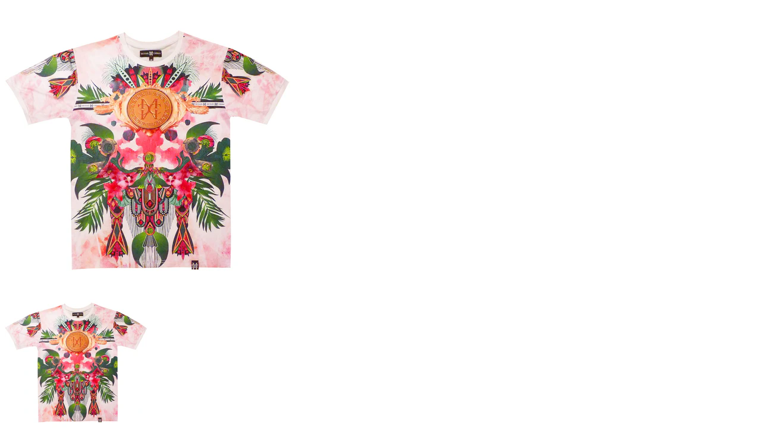

--- FILE ---
content_type: text/html; charset=utf-8
request_url: https://michaelcherryshop.com/products/copy-of-godz-black-t-shirt?view=quick
body_size: 1276
content:

<div class="quick-shop row" id="product-595813007421" style="position: relative; z-index: 0">

  <div class="product-photos desktop-6 mobile-3">
    
    

    
    <div class="bigimage-595813007421 desktop-10">
      <img id="595813007421" data-image-id="2194787270717" src="//michaelcherryshop.com/cdn/shop/products/FLORAL-TEE_large.jpg?v=1522398086" alt='Floral pink T-shirt (SOLD OUT)' title="Floral pink T-shirt (SOLD OUT)"/>
    </div>
        
    <a href="//michaelcherryshop.com/cdn/shop/products/FLORAL-TEE_large.jpg?v=1522398086" data-image-id="2194787270717" class="clicker-595813007421">
      <img class="thumbnail desktop-2" src="//michaelcherryshop.com/cdn/shop/products/FLORAL-TEE_medium.jpg?v=1522398086" data-image-id="2194787270717" alt="Floral pink T-shirt (SOLD OUT)" />
    </a>
     
  </div>

  <script>
    $(document).ready(function(){

      $('.clicker-595813007421').click(function() {
        var mainImage = $(this).attr('href');
      $( '.bigimage-595813007421 img' ).attr({ src: mainImage }); 
        return false;
        });  

      jQuery(function($) {
        
        ajaxCart.init({
          formSelector: '#AddToCartForm',
          cartContainer: '#CartContainer',
          addToCartSelector: '#AddToCart',
          cartCountSelector: '#CartCount',
          cartCostSelector: '#CartCost',
          moneyFormat: "${{amount}}"
        });
        });    
      }); 
  </script>



  <div class="product-right desktop-6 mobile-3">
    <div class="product-description">
      <h3>Michael Cherry</h3>
      <h2>Floral pink T-shirt (SOLD OUT)</h2>
      <p class="product-price">
        
        <span class="product-price" itemprop="price">Sold Out</span>
        
      </p>  
      
      
<form action="/cart/add" method="post" data-money-format="${{amount}}" enctype="multipart/form-data" id="AddToCartForm">
  
  <div class="select">
    <label>Size</label>
    <select id="product-select-595813007421" name='id'>
      
      <option  selected="selected"  data-sku="" value="7255782621245">S - $99.99</option>
      
      <option  data-sku="" value="7255782654013">M - $99.99</option>
      
      <option  data-sku="" value="7255782686781">L - $99.99</option>
      
      <option  data-sku="" value="7255782719549">XL - $99.99</option>
      
      <option  data-sku="" value="7255782752317">2X - $99.99</option>
      
      <option  data-sku="" value="7255782785085">3X - $99.99</option>
      
      <option  data-sku="" value="7255782817853">4X - $99.99</option>
      
    </select>
  </div>
  

  
  <div class="clear"></div>
</form>



<script>
  // Shopify Product form requirement
  selectCallback = function(variant, selector) {
    var $product = $('#product-' + selector.product.id);    
    if (variant && variant.available == true) {
      if(variant.compare_at_price > variant.price){
        $('.was', $product).html(Shopify.formatMoney(variant.compare_at_price, $('form', $product).data('money-format')))        
      } else {
        $('.was', $product).text('')
      } 
      $('.product-price', $product).html(Shopify.formatMoney(variant.price, $('form', $product).data('money-format'))) 
      $('.add', $product).removeClass('disabled').removeAttr('disabled').val('Add to Cart');
      } else {
      var message = variant ? "Sold Out" : "Sold Out";
      $('.was', $product).text('')
      $('.product-price', $product).text(message);
      $('.add', $product).addClass('disabled').attr('disabled', 'disabled').val(message); 
    } 

    if (variant && variant.featured_image) {
      var original_image = $(".bigimage-595813007421 img"), new_image = variant.featured_image;
        Shopify.Image.switchImage(new_image, original_image[0], function (new_image_src, original_image, element) {
        $(element).attr('src', new_image_src);   
        $('.thumbnail[data-image-id="' + variant.featured_image.id + '"]').trigger('click');
                
        $('.zoomImg').attr('src', new_image_src);
        
      });
    } 

        

  }; 
</script>


<script type="text/javascript">

  $(function() {
    $product = $('#product-' + 595813007421);
      if($('.single-option-selector', $product).length == 0) {             
      new Shopify.OptionSelectors("product-select-595813007421", { product: {"id":595813007421,"title":"Floral pink T-shirt (SOLD OUT)","handle":"copy-of-godz-black-t-shirt","description":"180 gsm polyester 96%, 4% lycra digital all over print.Limited to only 125 pcs produced.","published_at":"2018-03-30T04:02:31-04:00","created_at":"2018-03-30T04:21:10-04:00","vendor":"Michael Cherry","type":"T-Shirts","tags":["Clearance"],"price":9999,"price_min":9999,"price_max":9999,"available":false,"price_varies":false,"compare_at_price":12500,"compare_at_price_min":12500,"compare_at_price_max":12500,"compare_at_price_varies":false,"variants":[{"id":7255782621245,"title":"S","option1":"S","option2":null,"option3":null,"sku":"","requires_shipping":true,"taxable":true,"featured_image":null,"available":false,"name":"Floral pink T-shirt (SOLD OUT) - S","public_title":"S","options":["S"],"price":9999,"weight":907,"compare_at_price":12500,"inventory_management":"shopify","barcode":"","requires_selling_plan":false,"selling_plan_allocations":[]},{"id":7255782654013,"title":"M","option1":"M","option2":null,"option3":null,"sku":"","requires_shipping":true,"taxable":true,"featured_image":null,"available":false,"name":"Floral pink T-shirt (SOLD OUT) - M","public_title":"M","options":["M"],"price":9999,"weight":907,"compare_at_price":12500,"inventory_management":"shopify","barcode":"","requires_selling_plan":false,"selling_plan_allocations":[]},{"id":7255782686781,"title":"L","option1":"L","option2":null,"option3":null,"sku":"","requires_shipping":true,"taxable":true,"featured_image":null,"available":false,"name":"Floral pink T-shirt (SOLD OUT) - L","public_title":"L","options":["L"],"price":9999,"weight":907,"compare_at_price":12500,"inventory_management":"shopify","barcode":"","requires_selling_plan":false,"selling_plan_allocations":[]},{"id":7255782719549,"title":"XL","option1":"XL","option2":null,"option3":null,"sku":"","requires_shipping":true,"taxable":true,"featured_image":null,"available":false,"name":"Floral pink T-shirt (SOLD OUT) - XL","public_title":"XL","options":["XL"],"price":9999,"weight":907,"compare_at_price":12500,"inventory_management":"shopify","barcode":"","requires_selling_plan":false,"selling_plan_allocations":[]},{"id":7255782752317,"title":"2X","option1":"2X","option2":null,"option3":null,"sku":"","requires_shipping":true,"taxable":true,"featured_image":null,"available":false,"name":"Floral pink T-shirt (SOLD OUT) - 2X","public_title":"2X","options":["2X"],"price":9999,"weight":907,"compare_at_price":12500,"inventory_management":"shopify","barcode":"","requires_selling_plan":false,"selling_plan_allocations":[]},{"id":7255782785085,"title":"3X","option1":"3X","option2":null,"option3":null,"sku":"","requires_shipping":true,"taxable":true,"featured_image":null,"available":false,"name":"Floral pink T-shirt (SOLD OUT) - 3X","public_title":"3X","options":["3X"],"price":9999,"weight":907,"compare_at_price":12500,"inventory_management":"shopify","barcode":"","requires_selling_plan":false,"selling_plan_allocations":[]},{"id":7255782817853,"title":"4X","option1":"4X","option2":null,"option3":null,"sku":"","requires_shipping":true,"taxable":true,"featured_image":null,"available":false,"name":"Floral pink T-shirt (SOLD OUT) - 4X","public_title":"4X","options":["4X"],"price":9999,"weight":907,"compare_at_price":12500,"inventory_management":"shopify","barcode":"","requires_selling_plan":false,"selling_plan_allocations":[]}],"images":["\/\/michaelcherryshop.com\/cdn\/shop\/products\/FLORAL-TEE.jpg?v=1522398086"],"featured_image":"\/\/michaelcherryshop.com\/cdn\/shop\/products\/FLORAL-TEE.jpg?v=1522398086","options":["Size"],"media":[{"alt":null,"id":974215577661,"position":1,"preview_image":{"aspect_ratio":1.0,"height":1000,"width":1000,"src":"\/\/michaelcherryshop.com\/cdn\/shop\/products\/FLORAL-TEE.jpg?v=1522398086"},"aspect_ratio":1.0,"height":1000,"media_type":"image","src":"\/\/michaelcherryshop.com\/cdn\/shop\/products\/FLORAL-TEE.jpg?v=1522398086","width":1000}],"requires_selling_plan":false,"selling_plan_groups":[],"content":"180 gsm polyester 96%, 4% lycra digital all over print.Limited to only 125 pcs produced."}, onVariantSelected:
      selectCallback, enableHistoryState: true });
    }
  });    

</script>

      

      <div class="rte">180 gsm polyester 96%, 4% lycra digital all over print.Limited to only 125 pcs produced.</div>

      <div class="desc">
        <div class="share-icons">
  <span class="share-text">SHARE:</span>
  <a href="//www.facebook.com/sharer.php?u=https://michaelcherryshop.com/products/copy-of-godz-black-t-shirt" class="facebook" target="_blank"><i class="fa fa-facebook fa-2x"></i></a>
  <a href="//twitter.com/home?status=https://michaelcherryshop.com/products/copy-of-godz-black-t-shirt via @" title="Share on Twitter" target="_blank" class="twitter"><i class="fa fa-twitter fa-2x"></i></a>
  
  
  
</div>
        <a href="/products/copy-of-godz-black-t-shirt" class="full-click">View Full Details</a>
      </div>
    </div>
  </div>
</div>



